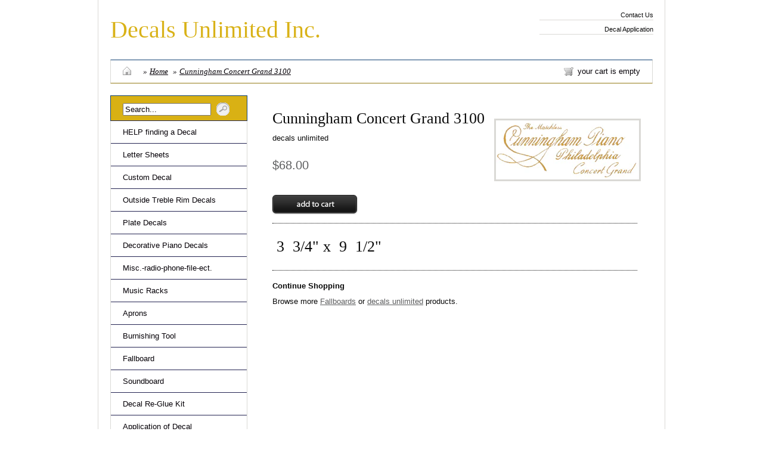

--- FILE ---
content_type: text/css
request_url: https://www.decalsunlimited.com/cdn/shop/t/1/assets/fancy.css?v=90026751806121191531503372021
body_size: -111
content:
div#fancy_overlay{position:fixed;top:0;left:0;width:100%;height:100%;display:none;z-index:30}div#fancy_loading{position:absolute;height:40px;width:40px;cursor:pointer;display:none;overflow:hidden;background:transparent;z-index:100}div#fancy_loading div{position:absolute;top:0;left:0;width:40px;height:480px;background:transparent url(fancy_progress.png) no-repeat}div#fancy_outer{position:absolute;top:0;left:0;z-index:90;padding:20px 20px 40px;margin:0;background:transparent;display:none}div#fancy_inner{position:relative;width:100%;height:100%;background:#fff}div#fancy_content{margin:0;z-index:100;position:absolute}div#fancy_div{background:#000;color:#fff;height:100%;width:100%;z-index:100}img#fancy_img{position:absolute;top:0;left:0;border:0;padding:0;margin:0;z-index:100;width:100%;height:100%}div#fancy_close{position:absolute;top:-12px;right:-15px;height:30px;width:30px;background:url(fancy_closebox.png) top left no-repeat;cursor:pointer;z-index:181;display:none}#fancy_frame{position:relative;width:100%;height:100%;display:none}#fancy_ajax{width:100%;height:100%;overflow:auto}a#fancy_left,a#fancy_right{position:absolute;bottom:0;height:100%;width:35%;cursor:pointer;z-index:111;display:none;background-image:url([data-uri]);outline:none;overflow:hidden}a#fancy_left{left:0}a#fancy_right{right:0}span.fancy_ico{position:absolute;top:50%;margin-top:-15px;width:30px;height:30px;z-index:112;cursor:pointer;display:block}span#fancy_left_ico{left:-9999px;background:transparent url(fancy_left.png) no-repeat}span#fancy_right_ico{right:-9999px;background:transparent url(fancy_right.png) no-repeat}a#fancy_left:hover,a#fancy_right:hover{visibility:visible;background-color:transparent}a#fancy_left:hover span{left:20px}a#fancy_right:hover span{right:20px}#fancy_bigIframe{position:absolute;top:0;left:0;width:100%;height:100%;background:transparent}div#fancy_bg{position:absolute;top:0;left:0;width:100%;height:100%;z-index:70;border:0;padding:0;margin:0}div.fancy_bg{position:absolute;display:block;z-index:70;border:0;padding:0;margin:0}div#fancy_bg_n{top:-20px;width:100%;height:20px;background:transparent url(fancy_shadow_n.png) repeat-x}div#fancy_bg_ne{top:-20px;right:-20px;width:20px;height:20px;background:transparent url(fancy_shadow_ne.png) no-repeat}div#fancy_bg_e{right:-20px;height:100%;width:20px;background:transparent url(fancy_shadow_e.png) repeat-y}div#fancy_bg_se{bottom:-20px;right:-20px;width:20px;height:20px;background:transparent url(fancy_shadow_se.png) no-repeat}div#fancy_bg_s{bottom:-20px;width:100%;height:20px;background:transparent url(fancy_shadow_s.png) repeat-x}div#fancy_bg_sw{bottom:-20px;left:-20px;width:20px;height:20px;background:transparent url(fancy_shadow_sw.png) no-repeat}div#fancy_bg_w{left:-20px;height:100%;width:20px;background:transparent url(fancy_shadow_w.png) repeat-y}div#fancy_bg_nw{top:-20px;left:-20px;width:20px;height:20px;background:transparent url(fancy_shadow_nw.png) no-repeat}div#fancy_title{position:absolute;z-index:100;display:none}div#fancy_title div{color:#fff;font:700 12px Arial;padding-bottom:3px;white-space:nowrap}div#fancy_title table{margin:0 auto}div#fancy_title table td{padding:0;vertical-align:middle}td#fancy_title_left{height:32px;width:15px;background:transparent url(fancy_title_left.png) repeat-x}td#fancy_title_main{height:32px;background:transparent url(fancy_title_main.png) repeat-x}td#fancy_title_right{height:32px;width:15px;background:transparent url(fancy_title_right.png) repeat-x}
/*# sourceMappingURL=/cdn/shop/t/1/assets/fancy.css.map?v=90026751806121191531503372021 */


--- FILE ---
content_type: text/css
request_url: https://www.decalsunlimited.com/cdn/shop/t/1/assets/onyx.css?v=89931550054897856571675377957
body_size: 1425
content:
body{background:#fff none top left repeat;line-height:2em;color:#0b0b0b;font-family:Verdana,Helvetica,Arial,sans-serif;font-size:13px}h1,h2,h3,h4,h5{font-family:Georgia,Utopia,Times New Roman,Times,serif}h2{color:#0b0b0b}h2.light{font-size:16px;border-bottom:1px dotted #0b0b0b;color:#0b0b0b;margin:1em 0 2em}h3{color:#0b0b0b}a{color:#5c5d5e}a:hover{color:#5e6061}form select{font-size:13px;position:relative;top:1px}a.alt-link,.alt-link a{color:#0b0b0b;text-decoration:none}a.alt-link:hover,.alt-link a:hover{color:#5e6061!important;text-decoration:none}.light a{color:#0b0b0b!important}.light a:hover{color:#bbb!important;text-decoration:underline!important}.bold{font-weight:700}.note{color:#0b0b0b;font-size:12px}.no-bull{list-style-type:none;margin-left:0}.sidebar-box{background:#fff;border:1px solid;border-color:#104173 #dad9d5 #947b16;padding:1px;margin:20px}.sidebar-box div.inner{background:#fff none top left repeat-x;padding:14px}.sidebar-box p{margin-bottom:0}.disabled{color:#050007}.cl{clear:left}.pagination a{color:#0b0b0b;text-decoration:none}.pagination a:hover{color:#050007}.pagination{color:#0b0b0b;position:relative;border-top:1px solid #104173;margin:1em 1em 1em 0;padding-top:.75em;height:22px;text-transform:uppercase;text-align:center;font-weight:700}.pagination span{position:relative;padding:0 3px;display:inline}.pagination span.next{position:absolute;top:.75em;right:0}.pagination span.prev{position:absolute;top:.75em;left:0}.current{font-size:15px;font-weight:700;margin:0 4px;color:#ccc}.r{text-align:right}.box,.notice{color:#050007;border:1px solid;border-color:#242452 #104173 #947b16;background:#fff url(/cdn/shop/t/1/assets/alt-bg.svg.png?v=99431001915084681631675377491) top left repeat-x}.box h3{color:#0b0b0b}.small-image{margin-right:5px;padding:5px}.container{background:#fff none top left repeat-x;border-left:1px solid #dad9d5;border-right:1px solid #dad9d5}#header{margin-top:10px}#logo{margin:0 20px}#logo a{color:#d9b218;text-decoration:none}#logo h1{font-size:40px;margin:20px 0}ul#top-right-list{text-align:right;list-style-type:none}ul#top-right-list a{font-size:11px;color:#0b0b0b;text-decoration:none}ul#top-right-list a:hover{color:#050007}ul#top-right-list li{border-bottom:1px solid #dad9d5;line-height:15px;margin-top:7px}#subheaderbar{margin:10px 0 20px}#subheaderbar a{color:#050007}#subheaderbar-content{border:1px solid;border-color:#104173 #dad9d5 #947b16;margin:0 20px;padding:1px;background:#fff}#subheaderbar-content div.inner{background:#fff none top left repeat-x;padding:5px 19px}#shopping-cart{position:relative;float:right;background:url(/cdn/shop/t/1/assets/cart.png?v=134534440802119743121503372021) center left no-repeat;padding-left:23px;font-weight:400}#home-btn{float:left;margin-right:20px;position:relative;top:5px}#breadcrumb{color:#050007}#breadcrumb a{color:#050007;margin:0 5px 0 1px}#breadcrumb a:hover{color:#0b0b0b}#sidebar a{color:#050007;text-decoration:none}#search-box{padding:5px 0 5px 20px;margin:0 20px;background:#d9b114;border-color:#104173 #104173 #242452;border-style:solid;border-width:1px}#search-box #q{width:140px;color:#050007}#search{position:relative;top:6px;left:5px}#navigation{margin:0 20px;background:#fff;border-left:1px solid #dad9d5;border-right:1px solid #dad9d5}#navigation ul{margin-bottom:0}#navigation li{background:#fff;padding:5px 20px;width:188px;border-top:1px solid #ffffff;border-bottom:1px solid #242452;cursor:pointer}#navigation li:hover{background:#dad9d5;border-bottom:1px solid #dad9d5;border-top:1px solid #dad9d5}#navigation li:hover a{color:#050007}#subscribe-link,#recommend-link{padding:5px 0 5px 23px;line-height:35px}#subscribe-link{background:url(/cdn/shop/t/1/assets/feed.png?v=109861111835143182261503372022) center left no-repeat}#recommend-link{background:url(/cdn/shop/t/1/assets/recommend.png?v=29962735271364294201503372023) center left no-repeat}#recommend-link span{display:none!important}#sidebar-blog h3{font-size:14px;margin-bottom:0;padding-bottom:1em;border-bottom:1px solid #242452}#sidebar-blog ul{list-style-type:none;margin:0}#sidebar-blog li{border-top:1px solid #dad9d5;border-bottom:1px solid #242452;padding-bottom:1em}#sidebar-blog .blog-title{padding-top:1em;font-size:12px;margin-bottom:.5em}#sidebar-blog .blog-title a{color:#5c5d5e}#sidebar-blog .blog-content{font-size:11px;line-height:22px;color:#0b0b0b}#sidebar-blog .last{border-bottom:none}#sidebar-blog #feed{float:right;height:24px;width:24px;background:url(/cdn/shop/t/1/assets/feed_large.png?v=145245229944202566281503372022) top left no-repeat;position:relative;bottom:5px}#sidebar-blog #feed:hover{background-position:0 -24px}#content{margin:0 20px 15px 12px}#footer{padding:15px;background:#fff none top left repeat-x;margin:2em 0 0;text-align:center;border-top:1px solid #dad9d5;border-bottom:1px solid #242452}#footer .shopify,#footer .shopify a{color:#0b0b0b}#main-product-image{margin:1em 2em 1em 1em;width:240px;float:right;text-align:center}#main-product-image *{margin:0 auto}#main-product-image img{border:3px solid #dad9d5}#product-title{margin:1em 0 .25em}#product-purchase .price{color:#5c5d5e;font-size:20px}#product-purchase .compare-at-price{color:#0b0b0b;font-size:11px}#product-purchase{margin-right:2em}#product-variants{margin-top:2em}#product-description{clear:both;padding-top:2em;margin:1em 2em 0 0;border-top:1px dotted #0b0b0b}#add-to-cart{margin-top:.75em;position:relative;right:2px;width:146px;height:35px}#product-images{border-top:1px dotted #0b0b0b;margin:2em 2em 0 0;padding-top:2em}#product-images .small-image{float:left;width:100px;height:100px;border:3px solid #dad9d5;text-align:center;margin:0 6px 6px 0}#product-more{border-top:1px dotted #0b0b0b;margin:2em 2em 0 0;padding-top:1em}#product-variants label{min-width:60px;display:block;float:left;font-size:11px;font-weight:700;margin-top:.5em;text-transform:uppercase}.big-product{height:280px;overflow:hidden;margin-bottom:2em}.big-product .product-image{height:240px;width:240px;text-align:center;float:left}.big-product .product-info{float:left;margin-left:20px;width:365px}.big-product .title{margin-bottom:.5em}.big-product .title a{text-decoration:none;color:#0b0b0b}.big-product .price{margin-bottom:.5em;color:#050007}.big-product form{margin-bottom:1em}table#collection{position:relative;right:0;border-collapse:collapse}table#collection td{text-align:center;border:1px solid #dad9d5;width:300px;padding:10px 0 10px 10px}#collection .product-image{float:left;border:3px solid #dad9d5;padding:1px}#collection .product-info{text-align:left;float:left;margin-left:10px;width:180px}#collection .product-info a{text-decoration:none}#collection .title{margin-bottom:0;font-weight:700;font-size:13px}#collection .title a{color:#0b0b0b}#collection .price{font-size:12px;margin-bottom:10px;color:#050007}.article,.page{margin:0 0 3em;padding:0}.article div:first-child{padding:10px}.article h2 a{font-size:18px;text-decoration:none}.article h2{margin-bottom:0}.article p.note{margin-bottom:1em}.article .user{width:48px;height:48px;border:1px solid #dad9d5;background:url(/cdn/shop/t/1/assets/user-onyx.gif?v=181985721155436925361503372024) top left no-repeat;float:right}.article img,.page img{border:4px solid #ccc;float:left;margin:10px 10px 10px 0;padding:1px}.blog-details .comments{float:right}.blog-details{background:#fff;padding:0 10px;border-top:1px solid #dad9d5}.first{color:#050007;border:1px solid #104173;background:#f5f2f3 url(/cdn/shop/t/1/assets/highlight-bg.svg.png?v=113589587894563953621675377457) bottom left repeat-x}.first h2 a,.first .note{color:#0b0b0b}.first .blog-details{border-top:1px solid #dad9d5;background:#d9b114}#comments{padding:10px}#comments ul.inner{list-style-type:none;margin:1.5em 0;border-bottom:1px dotted #dad9d5;padding-bottom:2em}#comments ul.inner li{margin-bottom:1em}.comment{background:#fff;border-top:1px solid #dad9d5;border-bottom:1px solid #242452;padding:10px 10px 0;color:#050007}.comment-details{background:#d9b114;border-top:1px solid #104173;font-size:11px;text-align:right;padding:2px 10px}#comments dl{margin-bottom:0}#comments dt label{font-weight:400}#comments dd{margin:0 0 1em}#comments td{width:50%;vertical-align:top}#comments table{width:100%;margin-bottom:0}#comments input,#comments textarea{margin-top:.25em}#comments textarea{height:140px}#comments .hint{text-align:right;margin:0 10px 5px 0}#comments #submit{text-align:right;padding-right:10px}#cart{width:100%;margin-bottom:0}#cart td:first-child{width:100px}#cart .product-image-cell{height:100px;width:100px}#cart input{text-align:right}#cart th{border-bottom:1px dotted #dad9d5;background:#104173}#cart .product-image{height:100px;width:100px;float:left;text-align:center}#cart .row-even td{background:#f5f2f3;border-top:1px solid #104173}#cart .action-col{width:16px}#cart #subtotal td{font-size:16px;background:#104173;border-top:1px solid #dad9d5}#checkout{border-top:1px dotted #dad9d5;padding-top:1em;text-align:right}#searchresults .box{padding:.5em 1.5em;background:#f5f2f3 url(/cdn/shop/t/1/assets/highlight-bg.svg.png?v=113589587894563953621675377457) top left repeat-x;border-color:#242452 #104173 #dad9d5;border-style:solid;border-width:1px}#searchresults .product-info{width:425px}#dialog{text-align:center}#dialog h1{margin-top:1em;color:#333;font-size:28px}#dialog h1 span{font-size:40px;color:#0b0b0b}#dialog .actions{border-top:1px dotted #dad9d5;padding-top:1em;margin-top:2em}.button{vertical-align:middle;cursor:pointer;font-family:Verdana,Helvetica,Arial,sans-serif;margin:0 5px 0 0;padding:2px 5px;text-decoration:none;line-height:14px;font-size:11px;color:#050007;background:#fff url(/cdn/shop/t/1/assets/button-bg.svg.png?v=158624429220252221491675377950) repeat-x 0 0;border-left:1px solid #dad9d5;border-right:1px solid #dad9d5;border-top:1px solid #947b16;border-bottom:1px solid #104173}a.button{padding:3px 6px}.button:hover{color:#5e6061}img.reflected{margin-bottom:1px}
/*# sourceMappingURL=/cdn/shop/t/1/assets/onyx.css.map?v=89931550054897856571675377957 */


--- FILE ---
content_type: text/javascript
request_url: https://www.decalsunlimited.com/cdn/shop/t/1/assets/pngfix.js?v=135244419569275216901503372023
body_size: 408
content:
eval(function(p,a,c,k,e,r){if(e=function(c2){return(c2<a?"":e(parseInt(c2/a)))+((c2=c2%a)>35?String.fromCharCode(c2+29):c2.toString(36))},!"".replace(/^/,String)){for(;c--;)r[e(c)]=k[c]||e(c);k=[function(e2){return r[e2]}],e=function(){return"\\w+"},c=1}for(;c--;)k[c]&&(p=p.replace(new RegExp("\\b"+e(c)+"\\b","g"),k[c]));return p}("(s($){3.1s.1k=s(j){j=3.1a({12:'1m.1j'},j);8 k=(n.P==\"r 10 Z\"&&U(n.v)==4&&n.v.E(\"14 5.5\")!=-1);8 l=(n.P==\"r 10 Z\"&&U(n.v)==4&&n.v.E(\"14 6.0\")!=-1);o(3.17.16&&(k||l)){3(2).L(\"1r[@m$=.M]\").z(s(){3(2).7('q',3(2).q());3(2).7('p',3(2).p());8 a='';8 b='';8 c=(3(2).7('K'))?'K=\"'+3(2).7('K')+'\" ':'';8 d=(3(2).7('A'))?'A=\"'+3(2).7('A')+'\" ':'';8 e=(3(2).7('C'))?'C=\"'+3(2).7('C')+'\" ':'';8 f=(3(2).7('B'))?'B=\"'+3(2).7('B')+'\" ':'';8 g=(3(2).7('R'))?'1d:'+3(2).7('R')+';':'';8 h=(3(2).1c().7('1b'))?'19:18;':'';o(2.9.y){a+='y:'+2.9.y+';';2.9.y=''}o(2.9.t){a+='t:'+2.9.t+';';2.9.t=''}o(2.9.w){a+='w:'+2.9.w+';';2.9.w=''}8 i=(2.9.15);b+='<x '+c+d+e+f;b+='9=\"13:11;1q-1p:1o-1n;O:W-V;N:1l;'+g+h;b+='q:'+3(2).q()+'u;'+'p:'+3(2).p()+'u;';b+='J:I:H.r.G'+'(m=\\''+3(2).7('m')+'\\', D=\\'F\\');';b+=i+'\"></x>';o(a!=''){b='<x 9=\"13:11;O:W-V;'+a+h+'q:'+3(2).q()+'u;'+'p:'+3(2).p()+'u;'+'\">'+b+'</x>'}3(2).1i();3(2).1h(b)});3(2).L(\"*\").z(s(){8 a=3(2).T('N-S');o(a.E(\".M\")!=-1){8 b=a.X('1g(\"')[1].X('\")')[0];3(2).T('N-S','1f');3(2).Q(0).Y.J=\"I:H.r.G(m='\"+b+\"',D='F')\"}});3(2).L(\"1e[@m$=.M]\").z(s(){8 a=3(2).7('m');3(2).Q(0).Y.J='I:H.r.G'+'(m=\\''+a+'\\', D=\\'F\\');';3(2).7('m',j.12)})}1t 3}})(3);",62,92,"||this|jQuery||||attr|var|style|||||||||||||src|navigator|if|height|width|Microsoft|function|padding|px|appVersion|margin|span|border|each|class|alt|title|sizingMethod|indexOf|scale|AlphaImageLoader|DXImageTransform|progid|filter|id|find|png|background|display|appName|get|align|image|css|parseInt|block|inline|split|runtimeStyle|Explorer|Internet|relative|blankgif|position|MSIE|cssText|msie|browser|hand|cursor|extend|href|parent|float|input|none|url|after|hide|gif|pngFix|transparent|blank|line|pre|space|white|img|fn|return".split("|"),0,{}));
//# sourceMappingURL=/cdn/shop/t/1/assets/pngfix.js.map?v=135244419569275216901503372023
